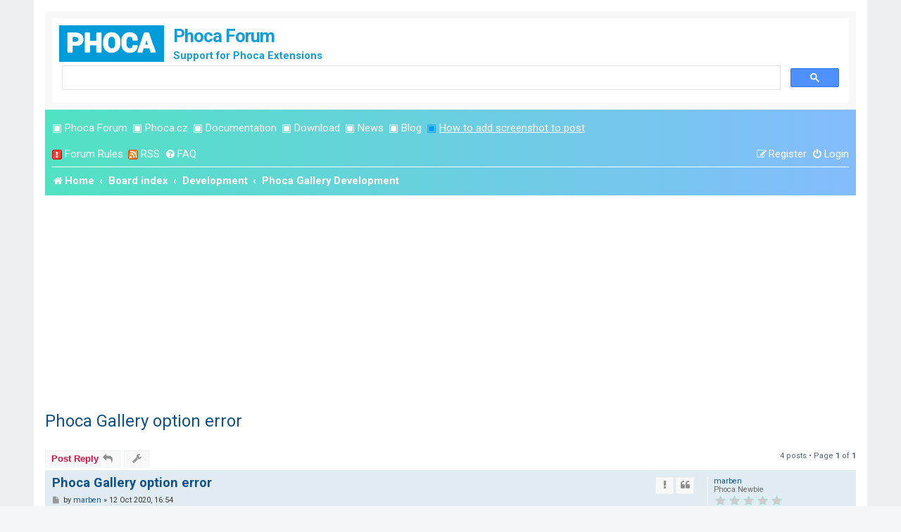

--- FILE ---
content_type: text/html; charset=UTF-8
request_url: https://www.phoca.cz/forum/viewtopic.php?p=163229&sid=c42628c164478f8f132356a293d7dfd0
body_size: 7516
content:
<!DOCTYPE html>
<html dir="ltr" lang="en-gb">
<head>
<meta charset="utf-8" />
<meta http-equiv="X-UA-Compatible" content="IE=edge">
<meta name="viewport" content="width=device-width, initial-scale=1" />

<meta name="google-site-verification" content="VfldZ42n_icu4OvTlRKiQzrDWv7XaYjgGx0P3r9Boy0" />																															 
<title>Phoca Gallery option error - Phoca Forum</title>

	<link rel="alternate" type="application/atom+xml" title="Feed - Phoca Forum" href="/forum/app.php/feed?sid=60b709ee2a4cae8cbb2c78571e8c262d">		<link rel="alternate" type="application/atom+xml" title="Feed - All forums" href="/forum/app.php/feed/forums?sid=60b709ee2a4cae8cbb2c78571e8c262d">	<link rel="alternate" type="application/atom+xml" title="Feed - New Topics" href="/forum/app.php/feed/topics?sid=60b709ee2a4cae8cbb2c78571e8c262d">	<link rel="alternate" type="application/atom+xml" title="Feed - Active Topics" href="/forum/app.php/feed/topics_active?sid=60b709ee2a4cae8cbb2c78571e8c262d">	<link rel="alternate" type="application/atom+xml" title="Feed - Forum - Phoca Gallery Development" href="/forum/app.php/feed/forum/11?sid=60b709ee2a4cae8cbb2c78571e8c262d">	<link rel="alternate" type="application/atom+xml" title="Feed - Topic - Phoca Gallery option error" href="/forum/app.php/feed/topic/61762?sid=60b709ee2a4cae8cbb2c78571e8c262d">	
	<link rel="canonical" href="https://www.phoca.cz/forum/viewtopic.php?t=61762">

<!--
	phpBB style name: prosilver
	Based on style:   prosilver (this is the default phpBB3 style)
	Original author:  Tom Beddard ( http://www.subBlue.com/ )
	Modified by:
-->



<!-- Cookie Consent -->
<!-- <link href="/media/plg_n3tcookieconsent/css/n3tconsentmanager.min.css?f64cc4c0ffc123a513a618b055c8b489" rel="stylesheet">
<script src="/media/plg_n3tcookieconsent/js/n3tconsentmanager.min.js?f64cc4c0ffc123a513a618b055c8b489"></script>
<script src="/media/plg_n3tcookieconsent/js/cookieconsent.min.js?f64cc4c0ffc123a513a618b055c8b489" defer></script>
<script src="initialize-cookie.js?f64cc4c0ffc123a513a618b055c8b489"></script>
-->


<link href="./assets/css/font-awesome.min.css?assets_version=541" rel="stylesheet">
<link href="./styles/prosilver/theme/stylesheet.css?assets_version=541" rel="stylesheet">
<link href="./styles/prosilver/theme/en/stylesheet.css?assets_version=541" rel="stylesheet">




<!--[if lte IE 9]>
	<link href="./styles/prosilver/theme/tweaks.css?assets_version=541" rel="stylesheet">
<![endif]-->

<meta name="description" content="After click to Option button: An error has occurred. 0 Call to undefined method Joomla\Database\Mysqli\MysqliDriver::getErrorNum Phoca Gallery 4.4.0 Beta Joomla 4.0 Beta PHP 7.4.11 Database 5.6.39" />

<meta name="twitter:card" content="summary_large_image">
<meta name="twitter:site" content="@PhocaCz">
<meta name="twitter:creator" content="@PhocaCz">
<meta name="twitter:title" content="Phoca">
<meta name="twitter:description" content="After click to Option button: An error has occurred. 0 Call to undefined method Joomla\Database\Mysqli\MysqliDriver::getErrorNum Phoca Gallery 4.4.0 Beta Joomla 4.0 Beta PHP 7.4.11 Database 5.6.39">

<meta property="og:site_name" content="Phoca">
<meta property="og:title" content="Phoca">
<meta property="og:description" content="After click to Option button: An error has occurred. 0 Call to undefined method Joomla\Database\Mysqli\MysqliDriver::getErrorNum Phoca Gallery 4.4.0 Beta Joomla 4.0 Beta PHP 7.4.11 Database 5.6.39">
<meta property="og:url" content="https://www.phoca.cz/forum/viewtopic.php">
<meta property="og:type" content="website">
<meta property="og:image" content="https://www.phoca.cz/phocaforum.png" />

<script type="application/ld+json">
{
    "@context": "https://schema.org",
    "@type": "WebSite",
    "name": "Phoca Forum - support for Phoca extensions",
    "url": "https://www.phoca.cz/forum",
    "alternateName": "Phoca Forum - support for Phoca extensions"
}
</script>
<script type="application/ld+json">
{
    "@context": "https://schema.org",
    "@type": "WebSite",
    "url": "https://www.phoca.cz/forum",
    "potentialAction": {
        "@type": "SearchAction",
        "target": "https://www.phoca.cz/forum-search-results?cx=partner-pub-8548720326871505%3A4314685154&cof=FORID%3A10&ie=UTF-8&q={search_term}&sa=&siteurl=www.phoca.cz%2Fforum%2F",
        "query-input": "required name=search_term"
    }
}
</script>
<script type="application/ld+json">
{
    "@context": "https://schema.org",
    "@type": "Organization",
    "url": "https://www.phoca.cz/",
    "logo": "https://www.phoca.cz/phoca.png"
}
</script>
<script type="application/ld+json">
{
    "@context": "https://schema.org",
    "@type": "Organization",
    "name": "Phoca - extensions for Joomla! CMS",
    "url": "https://www.phoca.cz",
    "sameAs": [
        "https://www.facebook.com/Phoca.cz",
        "https://twitter.com/PhocaCz",
        "https://plus.google.com/+phoca/",
        "https://www.youtube.com/user/phocavideos",
        "https://pinterest.com/phocacz/"
    ]
}
</script>

<script type="application/ld+json">
{
    "@context": "https://schema.org",
    "@type": "Article",
    "mainEntityOfPage": {
        "@type": "WebPage",
        "@id": "https://www.phoca.cz/forum"
    },
    "headline": "Phoca Gallery option error",
    "description": "After click to Option button: An error has occurred. 0 Call to undefined method Joomla\Database\Mysqli\MysqliDriver::getErrorNum Phoca Gallery 4.4.0 Beta Joomla 4.0 Beta PHP 7.4.11 Database 5.6.39",
    "image": {
        "@type": "ImageObject",
        "url": "https://www.phoca.cz/phocaforum.png"
    },
    "author": {
        "@type": "Organization",
        "name": "Phoca - extensions for Joomla! CMS"
    },
    "publisher": {
        "@type": "Organization",
        "name": "Phoca - extensions for Joomla! CMS",
        "logo": {
            "@type": "ImageObject",
            "url": "https://www.phoca.cz/phoca.png"
        }
    },
    "datePublished": "2020-10-12 16:54:04",
    "dateCreated": "2020-10-12 16:54:04",
	"dateModified": "2020-10-12 16:54:04"
}
</script>






<link href="./ext/phpbb/ads/styles/all/theme/phpbbads.css?assets_version=541" rel="stylesheet" media="screen">





<link href="/media/templates/site/cassiopeia_phoca/css/template-forum.css"  rel="stylesheet" media="screen">
<link href="/media/templates/site/cassiopeia_phoca/css/theme-forum.css"  rel="stylesheet" media="screen">

<!-- Google tag (gtag.js) -->
<script async src="https://www.googletagmanager.com/gtag/js?id=G-K1Z2G5152Y"></script>
<script>
  window.dataLayer = window.dataLayer || [];
  function gtag(){dataLayer.push(arguments);}
  gtag('js', new Date());

  gtag('config', 'G-K1Z2G5152Y');
</script>




</head>
<body id="phpbb" class="nojs notouch section-viewtopic ltr ">


<div id="wrap" class="wrap">
	<a id="top" class="top-anchor" accesskey="t"></a>
	<div id="page-header">
		<div class="headerbar" role="banner">
					<div class="inner">

			<div id="site-description" class="site-description">
				<a id="logo" class="logo" href="https://www.phoca.cz/forum/" title="Home"><span class="site_logo"></span></a>
				<h1 class="ph-forum-header">Phoca Forum</h1>
				<p class="ph-forum-header-description">Support for Phoca Extensions</p>
				<p class="skiplink"><a href="#start_here">Skip to content</a></p>
			</div>

			<script async src="https://cse.google.com/cse.js?cx=8898029c36741159e"></script>
<div class="gcse-search"></div>
			
			
						
			</div>
					</div>
				<div class="navbar" role="navigation">
	<div class="inner">
	
<ul id="nav-main" class="nav-main linklist" role="menubar">
<li class="small-icon2"> ▣ <a href="http://www.phoca.cz/forum" title="Phoca Forum">Phoca Forum</a></li>	
<li class="small-icon2"> ▣ <a href="http://www.phoca.cz/" target="_blank" title="Phoca.cz">Phoca.cz</a></li>
<li class="small-icon2"> ▣ <a href="http://www.phoca.cz/documentation" target="_blank" title="Documentation">Documentation</a></li>
<li class="small-icon2"> ▣ <a href="http://www.phoca.cz/download" target="_blank" title="Download">Download</a></li>
<li class="small-icon2"> ▣ <a href="http://www.phoca.cz/news" target="_blank" title="News">News</a></li>
<li class="small-icon2"> ▣ <a href="http://www.phoca.cz/blog" target="_blank" title="Blog">Blog</a></li>
<li class="small-icon2" style="color:#0099ff;"> ▣ <a href="https://www.phoca.cz/documentation/86-joomla/50-phoca/994-how-to-add-image-or-screenshot-to-phoca-forum-post" target="_blank" title="Blog" style="text-decoration:underline;">How to add screenshot to post</a></li>
</ul>

	<ul id="nav-main" class="nav-main linklist" role="menubar">

		<li id="quick-links" class="quick-links dropdown-container responsive-menu hidden" data-skip-responsive="true">
			<a href="#" class="dropdown-trigger">
				<i class="icon fa-bars fa-fw" aria-hidden="true"></i><span>Quick links</span>
			</a>
			<div class="dropdown">
				<div class="pointer"><div class="pointer-inner"></div></div>
				<ul class="dropdown-contents" role="menu">
					
					
										<li class="separator"></li>

									</ul>
			</div>
		</li>


		
		<li class="small-icon2"><a href="javascript: void(0)" onclick="window.open('http://www.phoca.cz/forum/forum-rules.php', 'forumrules', 'width=700, height=600, scrollbars=yes'); return false;"><img src="./styles/prosilver/theme/images/icon_rules.gif" alt="" /></a> <a href="javascript: void(0)" onclick="window.open('http://www.phoca.cz/forum/forum-rules.php', 'forumrules', 'width=700, height=600, scrollbars=yes'); return false;">Forum Rules</a></li>
        
		<li class="small-icon2"><a href="http://www.phoca.cz/forum/app.php/feed" target="_blank" title="Phoca Forum RSS"><img src="./styles/prosilver/theme/images/icon_rss.gif" alt="" /></a> <a href="http://www.phoca.cz/forum/app.php/feed" target="_blank" title="Phoca Forum RSS">RSS</a></li>
		




				<li data-skip-responsive="true">
			<a href="/forum/app.php/help/faq?sid=60b709ee2a4cae8cbb2c78571e8c262d" rel="help" title="Frequently Asked Questions" role="menuitem">
				<i class="icon fa-question-circle fa-fw" aria-hidden="true"></i><span>FAQ</span>
			</a>
		</li>
						
			<li class="rightside"  data-skip-responsive="true">
			<a href="./ucp.php?mode=login&amp;redirect=viewtopic.php%3Fp%3D163229&amp;sid=60b709ee2a4cae8cbb2c78571e8c262d" title="Login" accesskey="x" role="menuitem">
				<i class="icon fa-power-off fa-fw" aria-hidden="true"></i><span>Login</span>
			</a>
		</li>
					<li class="rightside" data-skip-responsive="true">
				<a href="./ucp.php?mode=register&amp;sid=60b709ee2a4cae8cbb2c78571e8c262d" role="menuitem">
					<i class="icon fa-pencil-square-o  fa-fw" aria-hidden="true"></i><span>Register</span>
				</a>
			</li>
						</ul>

	<ul id="nav-breadcrumbs" class="nav-breadcrumbs linklist navlinks" role="menubar">
				
		
		<li class="breadcrumbs" itemscope itemtype="https://schema.org/BreadcrumbList">

							<span class="crumb" itemtype="https://schema.org/ListItem" itemprop="itemListElement" itemscope><a itemprop="item" href="https://www.phoca.cz/forum/" data-navbar-reference="home"><i class="icon fa-home fa-fw" aria-hidden="true"></i><span itemprop="name">Home</span></a><meta itemprop="position" content="1" /></span>
			
							<span class="crumb" itemtype="https://schema.org/ListItem" itemprop="itemListElement" itemscope><a itemprop="item" href="./index.php?sid=60b709ee2a4cae8cbb2c78571e8c262d" accesskey="h" data-navbar-reference="index"><span itemprop="name">Board index</span></a><meta itemprop="position" content="2" /></span>

											
								<span class="crumb" itemtype="https://schema.org/ListItem" itemprop="itemListElement" itemscope data-forum-id="23"><a itemprop="item" href="./viewforum.php?f=23&amp;sid=60b709ee2a4cae8cbb2c78571e8c262d"><span itemprop="name">Development</span></a><meta itemprop="position" content="3" /></span>
															
								<span class="crumb" itemtype="https://schema.org/ListItem" itemprop="itemListElement" itemscope data-forum-id="11"><a itemprop="item" href="./viewforum.php?f=11&amp;sid=60b709ee2a4cae8cbb2c78571e8c262d"><span itemprop="name">Phoca Gallery Development</span></a><meta itemprop="position" content="4" /></span>
							
					</li>

		
			</ul>

	</div>
</div>
	</div>

		<div style="margin: 10px 0;" data-ad-id="1">
		<script async src="//pagead2.googlesyndication.com/pagead/js/adsbygoogle.js"></script>
<!-- PFT -->
<ins class="adsbygoogle"
     style="display:block"
     data-ad-client="ca-pub-8548720326871505"
     data-ad-slot="6867405938"
     data-ad-format="auto"></ins>
<script>
(adsbygoogle = window.adsbygoogle || []).push({});
</script>
	</div>

	<a id="start_here" class="anchor"></a>
	<div id="page-body" class="page-body" role="main">
		
			<div id="phpbb-ads-ab" class="rules" style="display: none;">
		<div class="inner">
			<strong>Ad blocker detected:</strong> Our website is made possible by displaying online advertisements to our visitors. Please consider supporting us by disabling your ad blocker on our website.
		</div>
	</div>

	<script>
		'use strict';

		// Test presence of AdBlock and show message if present
		// Credit: https://christianheilmann.com/2015/12/25/detecting-adblock-without-an-extra-http-overhead/
		var test = document.createElement('div');
		test.innerHTML = '&nbsp;';
		test.className = 'adsbox';
		document.body.appendChild(test);
		window.setTimeout(function() {
			if (test.offsetHeight === 0) {
				document.getElementById('phpbb-ads-ab').removeAttribute('style');
			}
			test.remove();
		}, 100);
	</script>

<h2 class="topic-title"><a href="./viewtopic.php?t=61762&amp;sid=60b709ee2a4cae8cbb2c78571e8c262d">Phoca Gallery option error</a></h2>
<!-- NOTE: remove the style="display: none" when you want to have the forum description on the topic body -->



<div class="action-bar bar-top">
	
			<a href="./posting.php?mode=reply&amp;t=61762&amp;sid=60b709ee2a4cae8cbb2c78571e8c262d" class="button" title="Post a reply">
							<span>Post Reply</span> <i class="icon fa-reply fa-fw" aria-hidden="true"></i>
					</a>
	
			<div class="dropdown-container dropdown-button-control topic-tools">
		<span title="Topic tools" class="button button-secondary dropdown-trigger dropdown-select">
			<i class="icon fa-wrench fa-fw" aria-hidden="true"></i>
			<span class="caret"><i class="icon fa-sort-down fa-fw" aria-hidden="true"></i></span>
		</span>
		<div class="dropdown">
			<div class="pointer"><div class="pointer-inner"></div></div>
			<ul class="dropdown-contents">
																								<li>
					<a href="./memberlist.php?mode=email&amp;t=61762&amp;sid=60b709ee2a4cae8cbb2c78571e8c262d" title="Email topic">
						<i class="icon fa-envelope-o fa-fw" aria-hidden="true"></i><span>Email topic</span>
					</a>
				</li>
												<li>
					<a href="./viewtopic.php?t=61762&amp;sid=60b709ee2a4cae8cbb2c78571e8c262d&amp;view=print" title="Print view" accesskey="p">
						<i class="icon fa-print fa-fw" aria-hidden="true"></i><span>Print view</span>
					</a>
				</li>
											</ul>
		</div>
	</div>
	
	
			<div class="pagination">
			4 posts
							&bull; Page <strong>1</strong> of <strong>1</strong>
					</div>
		</div>




			<div id="p163220" class="post has-profile bg2">
		<div class="inner">

		<dl class="postprofile" id="profile163220">
			<dt class="has-profile-rank no-avatar">
				<div class="avatar-container">
																			</div>
								<a href="./memberlist.php?mode=viewprofile&amp;u=14990&amp;sid=60b709ee2a4cae8cbb2c78571e8c262d" class="username">marben</a>							</dt>

						<dd class="profile-rank">Phoca Newbie<br /><img src="./images/ranks/00.gif" alt="Phoca Newbie" title="Phoca Newbie" /></dd>			
		<dd class="profile-posts"><strong>Posts:</strong> 6</dd>		<dd class="profile-joined"><strong>Joined:</strong> 05 May 2010, 17:51</dd>		
		
						
						
		</dl>

		<div class="postbody">
						<div id="post_content163220">

					<h3 class="first">
						<a href="./viewtopic.php?p=163220&amp;sid=60b709ee2a4cae8cbb2c78571e8c262d#p163220">Phoca Gallery option error</a>
		</h3>

													<ul class="post-buttons">
																										<li>
							<a href="/forum/app.php/post/163220/report?sid=60b709ee2a4cae8cbb2c78571e8c262d" title="Report this post" class="button button-icon-only">
								<i class="icon fa-exclamation fa-fw" aria-hidden="true"></i><span class="sr-only">Report</span>
							</a>
						</li>
																										<li>
							<a href="./posting.php?mode=quote&amp;p=163220&amp;sid=60b709ee2a4cae8cbb2c78571e8c262d" title="Reply with quote" class="button button-icon-only">
								<i class="icon fa-quote-left fa-fw" aria-hidden="true"></i><span class="sr-only">Quote</span>
							</a>
						</li>
														</ul>
							
						<p class="author">
									<a class="unread" href="./viewtopic.php?p=163220&amp;sid=60b709ee2a4cae8cbb2c78571e8c262d#p163220" title="Post">
						<i class="icon fa-file fa-fw icon-lightgray icon-md" aria-hidden="true"></i><span class="sr-only">Post</span>
					</a>
								<span class="responsive-hide">by <strong><a href="./memberlist.php?mode=viewprofile&amp;u=14990&amp;sid=60b709ee2a4cae8cbb2c78571e8c262d" class="username">marben</a></strong> &raquo; </span><time datetime="2020-10-12T14:54:04+00:00">12 Oct 2020, 16:54</time>
			</p>
			
			
			
			
			<div class="content">After click to Option button:<br>
<br>
An error has occurred.<br>
0 Call to undefined method Joomla\Database\Mysqli\MysqliDriver::getErrorNum()<br>
<br>
Phoca Gallery 4.4.0 Beta / Joomla 4.0 Beta / PHP 7.4.11 / Database 5.6.39</div>

			
			
									
						
										
						</div>

		</div>

				<div class="back2top">
						<a href="#top" class="top" title="Top">
				<i class="icon fa-chevron-circle-up fa-fw icon-gray" aria-hidden="true"></i>
				<span class="sr-only">Top</span>
			</a>
					</div>
		
		</div>
	</div>

					<div style="margin: 10px 0;" data-ad-id="3">
		<script async src="//pagead2.googlesyndication.com/pagead/js/adsbygoogle.js"></script>
<!-- PFM -->
<ins class="adsbygoogle"
     style="display:block"
     data-ad-client="ca-pub-8548720326871505"
     data-ad-slot="5251071931"
     data-ad-format="auto"></ins>
<script>
(adsbygoogle = window.adsbygoogle || []).push({});
</script>
	</div>

			<div id="p163228" class="post has-profile bg1">
		<div class="inner">

		<dl class="postprofile" id="profile163228">
			<dt class="has-profile-rank has-avatar">
				<div class="avatar-container">
																<a href="./memberlist.php?mode=viewprofile&amp;u=1032&amp;sid=60b709ee2a4cae8cbb2c78571e8c262d" class="avatar"><img class="avatar" src="./download/file.php?avatar=1032_1759932963.jpg" width="80" height="80" alt="User avatar" /></a>														</div>
								<a href="./memberlist.php?mode=viewprofile&amp;u=1032&amp;sid=60b709ee2a4cae8cbb2c78571e8c262d" style="color: #aa0000;" class="username-coloured">Jan</a>							</dt>

						<dd class="profile-rank">Phoca Hero<br /><img src="./images/ranks/05.gif" alt="Phoca Hero" title="Phoca Hero" /></dd>			
		<dd class="profile-posts"><strong>Posts:</strong> 49205</dd>		<dd class="profile-joined"><strong>Joined:</strong> 10 Nov 2007, 18:23</dd>		
		
																<dd class="profile-custom-field profile-phpbb_location"><strong>Location:</strong> Czech Republic</dd>
							
							<dd class="profile-contact">
				<strong>Contact:</strong>
				<div class="dropdown-container dropdown-left">
					<a href="#" class="dropdown-trigger" title="Contact Jan">
						<i class="icon fa-commenting-o fa-fw icon-lg" aria-hidden="true"></i><span class="sr-only">Contact Jan</span>
					</a>
					<div class="dropdown">
						<div class="pointer"><div class="pointer-inner"></div></div>
						<div class="dropdown-contents contact-icons">
																																								<div>
																	<a href="https://www.phoca.cz" title="Website" class="last-cell">
										<span class="contact-icon phpbb_website-icon">Website</span>									</a>
																	</div>
																					</div>
					</div>
				</div>
			</dd>
				
		</dl>

		<div class="postbody">
						<div id="post_content163228">

					<h3 >
						<a href="./viewtopic.php?p=163228&amp;sid=60b709ee2a4cae8cbb2c78571e8c262d#p163228">Re: Phoca Gallery option error</a>
		</h3>

													<ul class="post-buttons">
																										<li>
							<a href="/forum/app.php/post/163228/report?sid=60b709ee2a4cae8cbb2c78571e8c262d" title="Report this post" class="button button-icon-only">
								<i class="icon fa-exclamation fa-fw" aria-hidden="true"></i><span class="sr-only">Report</span>
							</a>
						</li>
																										<li>
							<a href="./posting.php?mode=quote&amp;p=163228&amp;sid=60b709ee2a4cae8cbb2c78571e8c262d" title="Reply with quote" class="button button-icon-only">
								<i class="icon fa-quote-left fa-fw" aria-hidden="true"></i><span class="sr-only">Quote</span>
							</a>
						</li>
														</ul>
							
						<p class="author">
									<a class="unread" href="./viewtopic.php?p=163228&amp;sid=60b709ee2a4cae8cbb2c78571e8c262d#p163228" title="Post">
						<i class="icon fa-file fa-fw icon-lightgray icon-md" aria-hidden="true"></i><span class="sr-only">Post</span>
					</a>
								<span class="responsive-hide">by <strong><a href="./memberlist.php?mode=viewprofile&amp;u=1032&amp;sid=60b709ee2a4cae8cbb2c78571e8c262d" style="color: #aa0000;" class="username-coloured">Jan</a></strong> &raquo; </span><time datetime="2020-10-13T14:05:32+00:00">13 Oct 2020, 16:05</time>
			</p>
			
			
			
			
			<div class="content">Hi, see:<br>
<a href="https://www.phoca.cz/blog/1095-phoca-gallery-roadmap-2020-2021" class="postlink">https://www.phoca.cz/blog/1095-phoca-ga ... -2020-2021</a><br>
<br>
Phoca Gallery 4.4 is a Joomla! 3.x component. Phoca Gallery 4.5 will be ready for Joomla! 4<br>
<br>
Jan</div>

			
			
									
						
							<div id="sig163228" class="signature"><strong class="text-strong">If you find Phoca extensions useful, please <a href="https://www.phoca.cz/support" class="postlink">support the project</a></strong></div>			
						</div>

		</div>

				<div class="back2top">
						<a href="#top" class="top" title="Top">
				<i class="icon fa-chevron-circle-up fa-fw icon-gray" aria-hidden="true"></i>
				<span class="sr-only">Top</span>
			</a>
					</div>
		
		</div>
	</div>

	
						<div id="p163229" class="post has-profile bg2">
		<div class="inner">

		<dl class="postprofile" id="profile163229">
			<dt class="has-profile-rank no-avatar">
				<div class="avatar-container">
																			</div>
								<a href="./memberlist.php?mode=viewprofile&amp;u=14990&amp;sid=60b709ee2a4cae8cbb2c78571e8c262d" class="username">marben</a>							</dt>

						<dd class="profile-rank">Phoca Newbie<br /><img src="./images/ranks/00.gif" alt="Phoca Newbie" title="Phoca Newbie" /></dd>			
		<dd class="profile-posts"><strong>Posts:</strong> 6</dd>		<dd class="profile-joined"><strong>Joined:</strong> 05 May 2010, 17:51</dd>		
		
						
						
		</dl>

		<div class="postbody">
						<div id="post_content163229">

					<h3 >
						<a href="./viewtopic.php?p=163229&amp;sid=60b709ee2a4cae8cbb2c78571e8c262d#p163229">Re: Phoca Gallery option error</a>
		</h3>

													<ul class="post-buttons">
																										<li>
							<a href="/forum/app.php/post/163229/report?sid=60b709ee2a4cae8cbb2c78571e8c262d" title="Report this post" class="button button-icon-only">
								<i class="icon fa-exclamation fa-fw" aria-hidden="true"></i><span class="sr-only">Report</span>
							</a>
						</li>
																										<li>
							<a href="./posting.php?mode=quote&amp;p=163229&amp;sid=60b709ee2a4cae8cbb2c78571e8c262d" title="Reply with quote" class="button button-icon-only">
								<i class="icon fa-quote-left fa-fw" aria-hidden="true"></i><span class="sr-only">Quote</span>
							</a>
						</li>
														</ul>
							
						<p class="author">
									<a class="unread" href="./viewtopic.php?p=163229&amp;sid=60b709ee2a4cae8cbb2c78571e8c262d#p163229" title="Post">
						<i class="icon fa-file fa-fw icon-lightgray icon-md" aria-hidden="true"></i><span class="sr-only">Post</span>
					</a>
								<span class="responsive-hide">by <strong><a href="./memberlist.php?mode=viewprofile&amp;u=14990&amp;sid=60b709ee2a4cae8cbb2c78571e8c262d" class="username">marben</a></strong> &raquo; </span><time datetime="2020-10-13T14:32:27+00:00">13 Oct 2020, 16:32</time>
			</p>
			
			
			
			
			<div class="content">Hi Jan,<br>
I'm sorry, I missed it. So I will be looking forward to the version for Joomla 4 :-)<br>
Martin</div>

			
			
									
						
										
						</div>

		</div>

				<div class="back2top">
						<a href="#top" class="top" title="Top">
				<i class="icon fa-chevron-circle-up fa-fw icon-gray" aria-hidden="true"></i>
				<span class="sr-only">Top</span>
			</a>
					</div>
		
		</div>
	</div>

	
						<div id="p163255" class="post has-profile bg1">
		<div class="inner">

		<dl class="postprofile" id="profile163255">
			<dt class="has-profile-rank has-avatar">
				<div class="avatar-container">
																<a href="./memberlist.php?mode=viewprofile&amp;u=1032&amp;sid=60b709ee2a4cae8cbb2c78571e8c262d" class="avatar"><img class="avatar" src="./download/file.php?avatar=1032_1759932963.jpg" width="80" height="80" alt="User avatar" /></a>														</div>
								<a href="./memberlist.php?mode=viewprofile&amp;u=1032&amp;sid=60b709ee2a4cae8cbb2c78571e8c262d" style="color: #aa0000;" class="username-coloured">Jan</a>							</dt>

						<dd class="profile-rank">Phoca Hero<br /><img src="./images/ranks/05.gif" alt="Phoca Hero" title="Phoca Hero" /></dd>			
		<dd class="profile-posts"><strong>Posts:</strong> 49205</dd>		<dd class="profile-joined"><strong>Joined:</strong> 10 Nov 2007, 18:23</dd>		
		
																<dd class="profile-custom-field profile-phpbb_location"><strong>Location:</strong> Czech Republic</dd>
							
							<dd class="profile-contact">
				<strong>Contact:</strong>
				<div class="dropdown-container dropdown-left">
					<a href="#" class="dropdown-trigger" title="Contact Jan">
						<i class="icon fa-commenting-o fa-fw icon-lg" aria-hidden="true"></i><span class="sr-only">Contact Jan</span>
					</a>
					<div class="dropdown">
						<div class="pointer"><div class="pointer-inner"></div></div>
						<div class="dropdown-contents contact-icons">
																																								<div>
																	<a href="https://www.phoca.cz" title="Website" class="last-cell">
										<span class="contact-icon phpbb_website-icon">Website</span>									</a>
																	</div>
																					</div>
					</div>
				</div>
			</dd>
				
		</dl>

		<div class="postbody">
						<div id="post_content163255">

					<h3 >
						<a href="./viewtopic.php?p=163255&amp;sid=60b709ee2a4cae8cbb2c78571e8c262d#p163255">Re: Phoca Gallery option error</a>
		</h3>

													<ul class="post-buttons">
																										<li>
							<a href="/forum/app.php/post/163255/report?sid=60b709ee2a4cae8cbb2c78571e8c262d" title="Report this post" class="button button-icon-only">
								<i class="icon fa-exclamation fa-fw" aria-hidden="true"></i><span class="sr-only">Report</span>
							</a>
						</li>
																										<li>
							<a href="./posting.php?mode=quote&amp;p=163255&amp;sid=60b709ee2a4cae8cbb2c78571e8c262d" title="Reply with quote" class="button button-icon-only">
								<i class="icon fa-quote-left fa-fw" aria-hidden="true"></i><span class="sr-only">Quote</span>
							</a>
						</li>
														</ul>
							
						<p class="author">
									<a class="unread" href="./viewtopic.php?p=163255&amp;sid=60b709ee2a4cae8cbb2c78571e8c262d#p163255" title="Post">
						<i class="icon fa-file fa-fw icon-lightgray icon-md" aria-hidden="true"></i><span class="sr-only">Post</span>
					</a>
								<span class="responsive-hide">by <strong><a href="./memberlist.php?mode=viewprofile&amp;u=1032&amp;sid=60b709ee2a4cae8cbb2c78571e8c262d" style="color: #aa0000;" class="username-coloured">Jan</a></strong> &raquo; </span><time datetime="2020-10-15T16:54:48+00:00">15 Oct 2020, 18:54</time>
			</p>
			
			
			
			
			<div class="content">Ok</div>

			
			
									
						
							<div id="sig163255" class="signature"><strong class="text-strong">If you find Phoca extensions useful, please <a href="https://www.phoca.cz/support" class="postlink">support the project</a></strong></div>			
						</div>

		</div>

				<div class="back2top">
						<a href="#top" class="top" title="Top">
				<i class="icon fa-chevron-circle-up fa-fw icon-gray" aria-hidden="true"></i>
				<span class="sr-only">Top</span>
			</a>
					</div>
		
		</div>
	</div>

	
			

	<div class="action-bar bar-bottom">
	
			<a href="./posting.php?mode=reply&amp;t=61762&amp;sid=60b709ee2a4cae8cbb2c78571e8c262d" class="button" title="Post a reply">
							<span>Post Reply</span> <i class="icon fa-reply fa-fw" aria-hidden="true"></i>
					</a>
		
		<div class="dropdown-container dropdown-button-control topic-tools">
		<span title="Topic tools" class="button button-secondary dropdown-trigger dropdown-select">
			<i class="icon fa-wrench fa-fw" aria-hidden="true"></i>
			<span class="caret"><i class="icon fa-sort-down fa-fw" aria-hidden="true"></i></span>
		</span>
		<div class="dropdown">
			<div class="pointer"><div class="pointer-inner"></div></div>
			<ul class="dropdown-contents">
																								<li>
					<a href="./memberlist.php?mode=email&amp;t=61762&amp;sid=60b709ee2a4cae8cbb2c78571e8c262d" title="Email topic">
						<i class="icon fa-envelope-o fa-fw" aria-hidden="true"></i><span>Email topic</span>
					</a>
				</li>
												<li>
					<a href="./viewtopic.php?t=61762&amp;sid=60b709ee2a4cae8cbb2c78571e8c262d&amp;view=print" title="Print view" accesskey="p">
						<i class="icon fa-print fa-fw" aria-hidden="true"></i><span>Print view</span>
					</a>
				</li>
											</ul>
		</div>
	</div>

			<form method="post" action="./viewtopic.php?t=61762&amp;sid=60b709ee2a4cae8cbb2c78571e8c262d">
		<div class="dropdown-container dropdown-container-left dropdown-button-control sort-tools">
	<span title="Display and sorting options" class="button button-secondary dropdown-trigger dropdown-select">
		<i class="icon fa-sort-amount-asc fa-fw" aria-hidden="true"></i>
		<span class="caret"><i class="icon fa-sort-down fa-fw" aria-hidden="true"></i></span>
	</span>
	<div class="dropdown hidden">
		<div class="pointer"><div class="pointer-inner"></div></div>
		<div class="dropdown-contents">
			<fieldset class="display-options">
							<label>Display: <select name="st" id="st"><option value="0" selected="selected">All posts</option><option value="1">1 day</option><option value="7">7 days</option><option value="14">2 weeks</option><option value="30">1 month</option><option value="90">3 months</option><option value="180">6 months</option><option value="365">1 year</option></select></label>
								<label>Sort by: <select name="sk" id="sk"><option value="a">Author</option><option value="t" selected="selected">Post time</option><option value="s">Subject</option></select></label>
				<label>Direction: <select name="sd" id="sd"><option value="a" selected="selected">Ascending</option><option value="d">Descending</option></select></label>
								<hr class="dashed" />
				<input type="submit" class="button2" name="sort" value="Go" />
						</fieldset>
		</div>
	</div>
</div>
		</form>
	
	
	
			<div class="pagination">
			4 posts
							&bull; Page <strong>1</strong> of <strong>1</strong>
					</div>
	</div>


<div class="action-bar actions-jump">
		<p class="jumpbox-return">
		<a href="./viewforum.php?f=11&amp;sid=60b709ee2a4cae8cbb2c78571e8c262d" class="left-box arrow-left" accesskey="r">
			<i class="icon fa-angle-left fa-fw icon-black" aria-hidden="true"></i><span>Return to “Phoca Gallery Development”</span>
		</a>
	</p>
	
		<div class="jumpbox dropdown-container dropdown-container-right dropdown-up dropdown-left dropdown-button-control" id="jumpbox">
			<span title="Jump to" class="button button-secondary dropdown-trigger dropdown-select">
				<span>Jump to</span>
				<span class="caret"><i class="icon fa-sort-down fa-fw" aria-hidden="true"></i></span>
			</span>
		<div class="dropdown">
			<div class="pointer"><div class="pointer-inner"></div></div>
			<ul class="dropdown-contents">
																				<li><a href="./viewforum.php?f=17&amp;sid=60b709ee2a4cae8cbb2c78571e8c262d" class="jumpbox-cat-link"> <span> Joomla! Components</span></a></li>
																<li><a href="./viewforum.php?f=1&amp;sid=60b709ee2a4cae8cbb2c78571e8c262d" class="jumpbox-sub-link"><span class="spacer"></span> <span>&#8627; &nbsp; Phoca Gallery</span></a></li>
																<li><a href="./viewforum.php?f=31&amp;sid=60b709ee2a4cae8cbb2c78571e8c262d" class="jumpbox-sub-link"><span class="spacer"></span> <span>&#8627; &nbsp; Phoca Download</span></a></li>
																<li><a href="./viewforum.php?f=2&amp;sid=60b709ee2a4cae8cbb2c78571e8c262d" class="jumpbox-sub-link"><span class="spacer"></span> <span>&#8627; &nbsp; Phoca Guestbook</span></a></li>
																<li><a href="./viewforum.php?f=39&amp;sid=60b709ee2a4cae8cbb2c78571e8c262d" class="jumpbox-sub-link"><span class="spacer"></span> <span>&#8627; &nbsp; Phoca Restaurant Menu</span></a></li>
																<li><a href="./viewforum.php?f=44&amp;sid=60b709ee2a4cae8cbb2c78571e8c262d" class="jumpbox-sub-link"><span class="spacer"></span> <span>&#8627; &nbsp; Phoca Cart</span></a></li>
																<li><a href="./viewforum.php?f=45&amp;sid=60b709ee2a4cae8cbb2c78571e8c262d" class="jumpbox-sub-link"><span class="spacer"></span> <span>&#8627; &nbsp; Phoca Photo</span></a></li>
																<li><a href="./viewforum.php?f=37&amp;sid=60b709ee2a4cae8cbb2c78571e8c262d" class="jumpbox-sub-link"><span class="spacer"></span> <span>&#8627; &nbsp; Phoca PDF</span></a></li>
																<li><a href="./viewforum.php?f=30&amp;sid=60b709ee2a4cae8cbb2c78571e8c262d" class="jumpbox-sub-link"><span class="spacer"></span> <span>&#8627; &nbsp; Phoca Documentation</span></a></li>
																<li><a href="./viewforum.php?f=38&amp;sid=60b709ee2a4cae8cbb2c78571e8c262d" class="jumpbox-sub-link"><span class="spacer"></span> <span>&#8627; &nbsp; Phoca Maps</span></a></li>
																<li><a href="./viewforum.php?f=3&amp;sid=60b709ee2a4cae8cbb2c78571e8c262d" class="jumpbox-sub-link"><span class="spacer"></span> <span>&#8627; &nbsp; Phoca Favicon</span></a></li>
																<li><a href="./viewforum.php?f=46&amp;sid=60b709ee2a4cae8cbb2c78571e8c262d" class="jumpbox-sub-link"><span class="spacer"></span> <span>&#8627; &nbsp; Phoca Panorama</span></a></li>
																<li><a href="./viewforum.php?f=47&amp;sid=60b709ee2a4cae8cbb2c78571e8c262d" class="jumpbox-sub-link"><span class="spacer"></span> <span>&#8627; &nbsp; Phoca Commander</span></a></li>
																<li><a href="./viewforum.php?f=43&amp;sid=60b709ee2a4cae8cbb2c78571e8c262d" class="jumpbox-sub-link"><span class="spacer"></span> <span>&#8627; &nbsp; Phoca Font</span></a></li>
																<li><a href="./viewforum.php?f=42&amp;sid=60b709ee2a4cae8cbb2c78571e8c262d" class="jumpbox-sub-link"><span class="spacer"></span> <span>&#8627; &nbsp; Phoca Email (Newsletter)</span></a></li>
																<li><a href="./viewforum.php?f=36&amp;sid=60b709ee2a4cae8cbb2c78571e8c262d" class="jumpbox-sub-link"><span class="spacer"></span> <span>&#8627; &nbsp; Phoca SEF</span></a></li>
																<li><a href="./viewforum.php?f=48&amp;sid=60b709ee2a4cae8cbb2c78571e8c262d" class="jumpbox-sub-link"><span class="spacer"></span> <span>&#8627; &nbsp; Phoca Install</span></a></li>
																<li><a href="./viewforum.php?f=18&amp;sid=60b709ee2a4cae8cbb2c78571e8c262d" class="jumpbox-cat-link"> <span> Joomla! Modules</span></a></li>
																<li><a href="./viewforum.php?f=13&amp;sid=60b709ee2a4cae8cbb2c78571e8c262d" class="jumpbox-sub-link"><span class="spacer"></span> <span>&#8627; &nbsp; Phoca Gallery Modules</span></a></li>
																<li><a href="./viewforum.php?f=32&amp;sid=60b709ee2a4cae8cbb2c78571e8c262d" class="jumpbox-sub-link"><span class="spacer"></span> <span>&#8627; &nbsp; Phoca Modules</span></a></li>
																<li><a href="./viewforum.php?f=19&amp;sid=60b709ee2a4cae8cbb2c78571e8c262d" class="jumpbox-cat-link"> <span> Joomla! Plugins</span></a></li>
																<li><a href="./viewforum.php?f=9&amp;sid=60b709ee2a4cae8cbb2c78571e8c262d" class="jumpbox-sub-link"><span class="spacer"></span> <span>&#8627; &nbsp; Phoca Gallery Plugins</span></a></li>
																<li><a href="./viewforum.php?f=33&amp;sid=60b709ee2a4cae8cbb2c78571e8c262d" class="jumpbox-sub-link"><span class="spacer"></span> <span>&#8627; &nbsp; Phoca Plugins</span></a></li>
																<li><a href="./viewforum.php?f=26&amp;sid=60b709ee2a4cae8cbb2c78571e8c262d" class="jumpbox-cat-link"> <span> Joomla! Addons</span></a></li>
																<li><a href="./viewforum.php?f=27&amp;sid=60b709ee2a4cae8cbb2c78571e8c262d" class="jumpbox-sub-link"><span class="spacer"></span> <span>&#8627; &nbsp; VirtueMart Addons And Themes</span></a></li>
																<li><a href="./viewforum.php?f=34&amp;sid=60b709ee2a4cae8cbb2c78571e8c262d" class="jumpbox-cat-link"> <span> Joomla! Templates</span></a></li>
																<li><a href="./viewforum.php?f=35&amp;sid=60b709ee2a4cae8cbb2c78571e8c262d" class="jumpbox-sub-link"><span class="spacer"></span> <span>&#8627; &nbsp; Phoca Templates</span></a></li>
																<li><a href="./viewforum.php?f=28&amp;sid=60b709ee2a4cae8cbb2c78571e8c262d" class="jumpbox-cat-link"> <span> Joomla! Tools</span></a></li>
																<li><a href="./viewforum.php?f=29&amp;sid=60b709ee2a4cae8cbb2c78571e8c262d" class="jumpbox-sub-link"><span class="spacer"></span> <span>&#8627; &nbsp; Phoca Tools</span></a></li>
																<li><a href="./viewforum.php?f=20&amp;sid=60b709ee2a4cae8cbb2c78571e8c262d" class="jumpbox-cat-link"> <span> Free Scripts</span></a></li>
																<li><a href="./viewforum.php?f=6&amp;sid=60b709ee2a4cae8cbb2c78571e8c262d" class="jumpbox-sub-link"><span class="spacer"></span> <span>&#8627; &nbsp; Phoca Free Scripts</span></a></li>
																<li><a href="./viewforum.php?f=21&amp;sid=60b709ee2a4cae8cbb2c78571e8c262d" class="jumpbox-cat-link"> <span> General Forums</span></a></li>
																<li><a href="./viewforum.php?f=7&amp;sid=60b709ee2a4cae8cbb2c78571e8c262d" class="jumpbox-sub-link"><span class="spacer"></span> <span>&#8627; &nbsp; General Forum</span></a></li>
																<li><a href="./viewforum.php?f=16&amp;sid=60b709ee2a4cae8cbb2c78571e8c262d" class="jumpbox-sub-link"><span class="spacer"></span> <span>&#8627; &nbsp; Translations</span></a></li>
																<li><a href="./viewforum.php?f=40&amp;sid=60b709ee2a4cae8cbb2c78571e8c262d" class="jumpbox-sub-link"><span class="spacer"></span> <span>&#8627; &nbsp; Moderator Forum</span></a></li>
																<li><a href="./viewforum.php?f=23&amp;sid=60b709ee2a4cae8cbb2c78571e8c262d" class="jumpbox-cat-link"> <span> Development</span></a></li>
																<li><a href="./viewforum.php?f=11&amp;sid=60b709ee2a4cae8cbb2c78571e8c262d" class="jumpbox-sub-link"><span class="spacer"></span> <span>&#8627; &nbsp; Phoca Gallery Development</span></a></li>
																<li><a href="./viewforum.php?f=12&amp;sid=60b709ee2a4cae8cbb2c78571e8c262d" class="jumpbox-sub-link"><span class="spacer"></span> <span>&#8627; &nbsp; Phoca Guestbook Development</span></a></li>
											</ul>
		</div>
	</div>

	</div>




		<script>
(function() {
		var links = document.querySelectorAll('dl.postprofile dd.profile-contact a[href]');
		for (var i = 0; i < links.length; i++) {
		var href = links[i].getAttribute('href');
		if (/^https?:\/\/.+/.test(href)) {
			links[i].target = '_blank';			links[i].rel = 'nofollow';								}
	}
})();
</script>
	</div>

	<div style="margin: 10px 0; clear: both;" data-ad-id="2">
		<script async src="//pagead2.googlesyndication.com/pagead/js/adsbygoogle.js"></script>
<!-- PFB -->
<ins class="adsbygoogle"
     style="display:block"
     data-ad-client="ca-pub-8548720326871505"
     data-ad-slot="9820872338"
     data-ad-format="auto"></ins>
<script>
(adsbygoogle = window.adsbygoogle || []).push({});
</script>
	</div>

<div id="page-footer" class="page-footer" role="contentinfo">
	<div class="navbar" role="navigation">
	<div class="inner">

	<ul id="nav-footer" class="nav-footer linklist" role="menubar">
		<li class="breadcrumbs">
							<span class="crumb"><a href="https://www.phoca.cz/forum/" data-navbar-reference="home"><i class="icon fa-home fa-fw" aria-hidden="true"></i><span>Home</span></a></span>									<span class="crumb"><a href="./index.php?sid=60b709ee2a4cae8cbb2c78571e8c262d" data-navbar-reference="index"><span>Board index</span></a></span>					</li>
		
				<li class="rightside">All times are <span title="UTC+2">UTC+02:00</span></li>
							<li class="rightside">
				<a href="/forum/app.php/user/delete_cookies?sid=60b709ee2a4cae8cbb2c78571e8c262d" data-ajax="true" data-refresh="true" role="menuitem">
					<i class="icon fa-trash fa-fw" aria-hidden="true"></i><span>Delete cookies</span>
				</a>
			</li>
														</ul>

	</div>
</div>

	<div class="copyright">
				<p class="footer-row">
			<span class="footer-copyright">Powered by <a href="https://www.phpbb.com/">phpBB</a>&reg; Forum Software &copy; phpBB Limited</span>
		</p>
						<p class="footer-row" role="menu">
			<a class="footer-link" href="./ucp.php?mode=privacy&amp;sid=60b709ee2a4cae8cbb2c78571e8c262d" title="Privacy" role="menuitem">
				<span class="footer-link-text">Privacy</span>
			</a>
			|
			<a class="footer-link" href="./ucp.php?mode=terms&amp;sid=60b709ee2a4cae8cbb2c78571e8c262d" title="Terms" role="menuitem">
				<span class="footer-link-text">Terms</span>
			</a>
		</p>
					</div>

	<div id="darkenwrapper" class="darkenwrapper" data-ajax-error-title="AJAX error" data-ajax-error-text="Something went wrong when processing your request." data-ajax-error-text-abort="User aborted request." data-ajax-error-text-timeout="Your request timed out; please try again." data-ajax-error-text-parsererror="Something went wrong with the request and the server returned an invalid reply.">
		<div id="darken" class="darken">&nbsp;</div>
	</div>

	<div id="phpbb_alert" class="phpbb_alert" data-l-err="Error" data-l-timeout-processing-req="Request timed out.">
		<a href="#" class="alert_close">
			<i class="icon fa-times-circle fa-fw" aria-hidden="true"></i>
		</a>
		<h3 class="alert_title">&nbsp;</h3><p class="alert_text"></p>
	</div>
	<div id="phpbb_confirm" class="phpbb_alert">
		<a href="#" class="alert_close">
			<i class="icon fa-times-circle fa-fw" aria-hidden="true"></i>
		</a>
		<div class="alert_text"></div>
	</div>
</div>

</div>

<div>
	<a id="bottom" class="anchor" accesskey="z"></a>
	</div>

<script src="./assets/javascript/jquery-3.7.1.min.js?assets_version=541"></script>
<script src="./assets/javascript/core.js?assets_version=541"></script>



<script>$("#memberlist .info a, #viewprofile .details a").attr({rel: "nofollow"}).attr({target: "_blank"})</script>


<script src="./styles/prosilver/template/forum_fn.js?assets_version=541"></script>
<script src="./styles/prosilver/template/ajax.js?assets_version=541"></script>




<script type="text/javascript">
jQuery( document ).ready(function() {
   jQuery(".rh_tag:contains(Translation)").addClass('tag-translation');
   jQuery(".rh_tag:contains(Solved)").addClass('tag-solved');
   jQuery(".rh_tag:contains(FeatureRequest)").addClass('tag-fr');
   jQuery(".rh_tag:contains(Improvement)").addClass('tag-improvement');
});
</script>
</body>
</html>


--- FILE ---
content_type: text/html; charset=utf-8
request_url: https://www.google.com/recaptcha/api2/aframe
body_size: 104
content:
<!DOCTYPE HTML><html><head><meta http-equiv="content-type" content="text/html; charset=UTF-8"></head><body><script nonce="UDLfHznIoWuWhtUnr3JL8w">/** Anti-fraud and anti-abuse applications only. See google.com/recaptcha */ try{var clients={'sodar':'https://pagead2.googlesyndication.com/pagead/sodar?'};window.addEventListener("message",function(a){try{if(a.source===window.parent){var b=JSON.parse(a.data);var c=clients[b['id']];if(c){var d=document.createElement('img');d.src=c+b['params']+'&rc='+(localStorage.getItem("rc::a")?sessionStorage.getItem("rc::b"):"");window.document.body.appendChild(d);sessionStorage.setItem("rc::e",parseInt(sessionStorage.getItem("rc::e")||0)+1);localStorage.setItem("rc::h",'1768781555183');}}}catch(b){}});window.parent.postMessage("_grecaptcha_ready", "*");}catch(b){}</script></body></html>